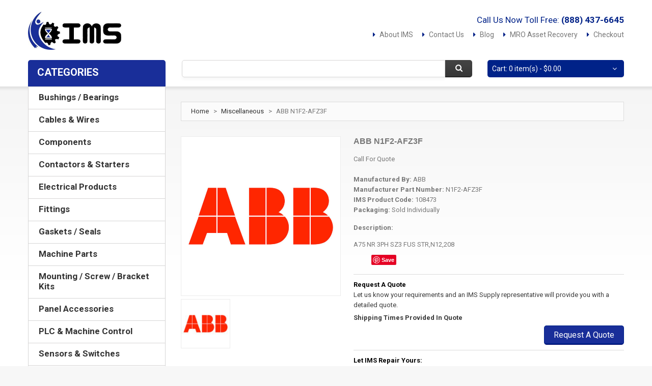

--- FILE ---
content_type: text/html; charset=utf-8
request_url: https://www.google.com/recaptcha/api2/aframe
body_size: 269
content:
<!DOCTYPE HTML><html><head><meta http-equiv="content-type" content="text/html; charset=UTF-8"></head><body><script nonce="WUkv8n8eVkAvxCRArAKT2Q">/** Anti-fraud and anti-abuse applications only. See google.com/recaptcha */ try{var clients={'sodar':'https://pagead2.googlesyndication.com/pagead/sodar?'};window.addEventListener("message",function(a){try{if(a.source===window.parent){var b=JSON.parse(a.data);var c=clients[b['id']];if(c){var d=document.createElement('img');d.src=c+b['params']+'&rc='+(localStorage.getItem("rc::a")?sessionStorage.getItem("rc::b"):"");window.document.body.appendChild(d);sessionStorage.setItem("rc::e",parseInt(sessionStorage.getItem("rc::e")||0)+1);localStorage.setItem("rc::h",'1769044358846');}}}catch(b){}});window.parent.postMessage("_grecaptcha_ready", "*");}catch(b){}</script></body></html>

--- FILE ---
content_type: text/css
request_url: https://www.imssupply.com/css/jquery.bxslider.css
body_size: 659
content:
.bx-wrapper{position:relative;margin:0 auto 20px;padding:0;*zoom:1;}
.bx-wrapper img{max-width:100%;display:block;}
.bx-wrapper .bx-viewport{}
.bx-wrapper .bx-pager,
.bx-wrapper .bx-controls-auto{position:absolute;bottom:-30px;width:100%;}
.bx-wrapper .bx-loading{min-height:50px;height:100%;width:100%;position:absolute;top:0;left:0;z-index:2000;}
.bx-wrapper .bx-pager{text-align:center;font-size:.85em;font-family:Arial;font-weight:bold;color:#666;padding-top:20px;}
.bx-wrapper .bx-pager .bx-pager-item,
.bx-wrapper .bx-controls-auto .bx-controls-auto-item{display:inline-block;*zoom:1;*display:inline;}
.bx-wrapper .bx-pager.bx-default-pager a{background:#666;text-indent:-9999px;display:block;width:10px;height:10px;margin:0 5px;outline:0;-moz-border-radius:5px;-webkit-border-radius:5px;border-radius:5px;}
.bx-wrapper .bx-pager.bx-default-pager a:hover,
.bx-wrapper .bx-pager.bx-default-pager a.active{background:#000;}
.bx-wrapper .bx-prev{left:10px;}
.bx-wrapper .bx-next{right:10px;}
.related .bx-wrapper .bx-next{margin-right:-50px;}
.related .bx-wrapper .bx-prev{margin-left:-50px;}
.image-additional .bx-wrapper .bx-next{margin-right:-40px;}
.image-additional .bx-wrapper .bx-prev{margin-left:-40px;}
.bx-wrapper .bx-prev:hover{background-position:0 0;}
.bx-wrapper .bx-next:hover{background-position:-43px 0;}
.bx-wrapper .bx-controls-direction a:hover{color:#ff6f28}
.bx-wrapper .bx-controls-direction a{position:absolute;top:50%;margin-top:-16px;outline:0;height:32px;z-index:99;color:#7e7e7e;font-size:26px;}
.bx-wrapper .bx-controls-direction a{font-size:19px;height:25px;margin-top:-20px;}
.bx-wrapper .bx-controls-direction a.disabled{display:none;}
.bx-wrapper .bx-controls-auto{text-align:center;}
.bx-wrapper .bx-controls-auto .bx-start{display:block;text-indent:-9999px;width:10px;height:11px;outline:0;background:url(../image/bxslider/controls.png) -86px -11px no-repeat;margin:0 3px;}
.bx-wrapper .bx-controls-auto .bx-start:hover,
.bx-wrapper .bx-controls-auto .bx-start.active{background-position:-86px 0;}
.bx-wrapper .bx-controls-auto .bx-stop{display:block;text-indent:-9999px;width:9px;height:11px;outline:0;background:url(../image/bxslider/controls.png) -86px -44px no-repeat;margin:0 3px;}
.bx-wrapper .bx-controls-auto .bx-stop:hover,
.bx-wrapper .bx-controls-auto .bx-stop.active{background-position:-86px -33px;}
.bx-wrapper .bx-controls.bx-has-controls-auto.bx-has-pager .bx-pager{text-align:left;width:80%;}
.bx-wrapper .bx-controls.bx-has-controls-auto.bx-has-pager .bx-controls-auto{right:0;width:35px;}
.bx-wrapper .bx-caption{position:absolute;bottom:0;left:0;width:100%;}
.bx-wrapper .bx-caption span{font-family:Arial;display:block;font-size:.85em;padding:10px;}

--- FILE ---
content_type: text/css
request_url: https://www.imssupply.com/css/ecommerceteam/cloud-zoom.css
body_size: 148
content:
.cloud-zoom-lens{margin:0;background-color:#fff;cursor:move;}
.cloud-zoom-title{font-family:Arial, Helvetica, sans-serif;background-color:#000;color:#fff;padding:3px;width:100%;text-align:center;font-weight:bold;font-size:10px;top:0px;}
#cloud-zoom-big{overflow:hidden;background-color:#fff;border:1px solid #ececec;}
.cloud-zoom-loading{font-size:0;}
.product-image .mousetrap{z-index:100 !important;}

--- FILE ---
content_type: application/javascript
request_url: https://www.imssupply.com/js/jquery.carouFredSel-6.2.1.js
body_size: 19640
content:
(function($){if($.fn.carouFredSel){return;}$.fn.caroufredsel=$.fn.carouFredSel=function(options,configs){if(this.length==0){debug(true,'No element found for "'+this.selector+'".');return this;}if(this.length>1){return this.each(function(){$(this).carouFredSel(options,configs);});}var $cfs=this,$tt0=this[0],starting_position=false;if($cfs.data('_cfs_isCarousel')){starting_position=$cfs.triggerHandler('_cfs_triggerEvent','currentPosition');$cfs.trigger('_cfs_triggerEvent',['destroy',true]);}var FN={};FN._init=function(o,setOrig,start){o=go_getObject($tt0,o);o.items=go_getItemsObject($tt0,o.items);o.scroll=go_getScrollObject($tt0,o.scroll);o.auto=go_getAutoObject($tt0,o.auto);o.prev=go_getPrevNextObject($tt0,o.prev);o.next=go_getPrevNextObject($tt0,o.next);o.pagination=go_getPaginationObject($tt0,o.pagination);o.swipe=go_getSwipeObject($tt0,o.swipe);o.mousewheel=go_getMousewheelObject($tt0,o.mousewheel);if(setOrig){opts_orig=$.extend(true,{},$.fn.carouFredSel.defaults,o);}opts=$.extend(true,{},$.fn.carouFredSel.defaults,o);opts.d=cf_getDimensions(opts);crsl.direction=(opts.direction=='up'||opts.direction=='left')?'next':'prev';var a_itm=$cfs.children(),avail_primary=ms_getParentSize($wrp,opts,'width');if(is_true(opts.cookie)){opts.cookie='caroufredsel_cookie_'+conf.serialNumber;}opts.maxDimension=ms_getMaxDimension(opts,avail_primary);opts.items=in_complementItems(opts.items,opts,a_itm,start);opts[opts.d['width']]=in_complementPrimarySize(opts[opts.d['width']],opts,a_itm);opts[opts.d['height']]=in_complementSecondarySize(opts[opts.d['height']],opts,a_itm);if(opts.responsive){if(!is_percentage(opts[opts.d['width']])){opts[opts.d['width']]='100%';}}if(is_percentage(opts[opts.d['width']])){crsl.upDateOnWindowResize=true;crsl.primarySizePercentage=opts[opts.d['width']];opts[opts.d['width']]=ms_getPercentage(avail_primary,crsl.primarySizePercentage);if(!opts.items.visible){opts.items.visibleConf.variable=true;}}if(opts.responsive){opts.usePadding=false;opts.padding=[0,0,0,0];opts.align=false;opts.items.visibleConf.variable=false;}else{if(!opts.items.visible){opts=in_complementVisibleItems(opts,avail_primary);}if(!opts[opts.d['width']]){if(!opts.items.visibleConf.variable&&is_number(opts.items[opts.d['width']])&&opts.items.filter=='*'){opts[opts.d['width']]=opts.items.visible*opts.items[opts.d['width']];opts.align=false;}else{opts[opts.d['width']]='variable';}}if(is_undefined(opts.align)){opts.align=(is_number(opts[opts.d['width']]))?'center':false;}if(opts.items.visibleConf.variable){opts.items.visible=gn_getVisibleItemsNext(a_itm,opts,0);}}if(opts.items.filter!='*'&&!opts.items.visibleConf.variable){opts.items.visibleConf.org=opts.items.visible;opts.items.visible=gn_getVisibleItemsNextFilter(a_itm,opts,0);}opts.items.visible=cf_getItemsAdjust(opts.items.visible,opts,opts.items.visibleConf.adjust,$tt0);opts.items.visibleConf.old=opts.items.visible;if(opts.responsive){if(!opts.items.visibleConf.min){opts.items.visibleConf.min=opts.items.visible;}if(!opts.items.visibleConf.max){opts.items.visibleConf.max=opts.items.visible;}opts=in_getResponsiveValues(opts,a_itm,avail_primary);}else{opts.padding=cf_getPadding(opts.padding);if(opts.align=='top'){opts.align='left';}else if(opts.align=='bottom'){opts.align='right';}switch(opts.align){case'center':case'left':case'right':if(opts[opts.d['width']]!='variable'){opts=in_getAlignPadding(opts,a_itm);opts.usePadding=true;}break;default:opts.align=false;opts.usePadding=(opts.padding[0]==0&&opts.padding[1]==0&&opts.padding[2]==0&&opts.padding[3]==0)?false:true;break;}}if(!is_number(opts.scroll.duration)){opts.scroll.duration=500;}if(is_undefined(opts.scroll.items)){opts.scroll.items=(opts.responsive||opts.items.visibleConf.variable||opts.items.filter!='*')?'visible':opts.items.visible;}opts.auto=$.extend(true,{},opts.scroll,opts.auto);opts.prev=$.extend(true,{},opts.scroll,opts.prev);opts.next=$.extend(true,{},opts.scroll,opts.next);opts.pagination=$.extend(true,{},opts.scroll,opts.pagination);opts.auto=go_complementAutoObject($tt0,opts.auto);opts.prev=go_complementPrevNextObject($tt0,opts.prev);opts.next=go_complementPrevNextObject($tt0,opts.next);opts.pagination=go_complementPaginationObject($tt0,opts.pagination);opts.swipe=go_complementSwipeObject($tt0,opts.swipe);opts.mousewheel=go_complementMousewheelObject($tt0,opts.mousewheel);if(opts.synchronise){opts.synchronise=cf_getSynchArr(opts.synchronise);}if(opts.auto.onPauseStart){opts.auto.onTimeoutStart=opts.auto.onPauseStart;deprecated('auto.onPauseStart','auto.onTimeoutStart');}if(opts.auto.onPausePause){opts.auto.onTimeoutPause=opts.auto.onPausePause;deprecated('auto.onPausePause','auto.onTimeoutPause');}if(opts.auto.onPauseEnd){opts.auto.onTimeoutEnd=opts.auto.onPauseEnd;deprecated('auto.onPauseEnd','auto.onTimeoutEnd');}if(opts.auto.pauseDuration){opts.auto.timeoutDuration=opts.auto.pauseDuration;deprecated('auto.pauseDuration','auto.timeoutDuration');}};FN._build=function(){$cfs.data('_cfs_isCarousel',true);var a_itm=$cfs.children(),orgCSS=in_mapCss($cfs,['textAlign','float','position','top','right','bottom','left','zIndex','width','height','marginTop','marginRight','marginBottom','marginLeft']),newPosition='relative';switch(orgCSS.position){case'absolute':case'fixed':newPosition=orgCSS.position;break;}if(conf.wrapper=='parent'){sz_storeOrigCss($wrp);}else{$wrp.css(orgCSS);}$wrp.css({'overflow':'hidden','position':newPosition});sz_storeOrigCss($cfs);$cfs.data('_cfs_origCssZindex',orgCSS.zIndex);$cfs.css({'textAlign':'left','float':'none','position':'absolute','top':0,'right':'auto','bottom':'auto','left':0,'marginTop':0,'marginRight':0,'marginBottom':0,'marginLeft':0});sz_storeMargin(a_itm,opts);sz_storeOrigCss(a_itm);if(opts.responsive){sz_setResponsiveSizes(opts,a_itm);}};FN._bind_events=function(){FN._unbind_events();$cfs.bind(cf_e('stop',conf),function(e,imm){e.stopPropagation();if(!crsl.isStopped){if(opts.auto.button){opts.auto.button.addClass(cf_c('stopped',conf));}}crsl.isStopped=true;if(opts.auto.play){opts.auto.play=false;$cfs.trigger(cf_e('pause',conf),imm);}return true;});$cfs.bind(cf_e('finish',conf),function(e){e.stopPropagation();if(crsl.isScrolling){sc_stopScroll(scrl);}return true;});$cfs.bind(cf_e('pause',conf),function(e,imm,res){e.stopPropagation();tmrs=sc_clearTimers(tmrs);if(imm&&crsl.isScrolling){scrl.isStopped=true;var nst=getTime()-scrl.startTime;scrl.duration-=nst;if(scrl.pre){scrl.pre.duration-=nst;}if(scrl.post){scrl.post.duration-=nst;}sc_stopScroll(scrl,false);}if(!crsl.isPaused&&!crsl.isScrolling){if(res){tmrs.timePassed+=getTime()-tmrs.startTime;}}if(!crsl.isPaused){if(opts.auto.button){opts.auto.button.addClass(cf_c('paused',conf));}}crsl.isPaused=true;if(opts.auto.onTimeoutPause){var dur1=opts.auto.timeoutDuration-tmrs.timePassed,perc=100-Math.ceil(dur1*100/opts.auto.timeoutDuration);opts.auto.onTimeoutPause.call($tt0,perc,dur1);}return true;});$cfs.bind(cf_e('play',conf),function(e,dir,del,res){e.stopPropagation();tmrs=sc_clearTimers(tmrs);var v=[dir,del,res],t=['string','number','boolean'],a=cf_sortParams(v,t);dir=a[0];del=a[1];res=a[2];if(dir!='prev'&&dir!='next'){dir=crsl.direction;}if(!is_number(del)){del=0;}if(!is_boolean(res)){res=false;}if(res){crsl.isStopped=false;opts.auto.play=true;}if(!opts.auto.play){e.stopImmediatePropagation();return debug(conf,'Carousel stopped: Not scrolling.');}if(crsl.isPaused){if(opts.auto.button){opts.auto.button.removeClass(cf_c('stopped',conf));opts.auto.button.removeClass(cf_c('paused',conf));}}crsl.isPaused=false;tmrs.startTime=getTime();var dur1=opts.auto.timeoutDuration+del;dur2=dur1-tmrs.timePassed;perc=100-Math.ceil(dur2*100/dur1);if(opts.auto.progress){tmrs.progress=setInterval(function(){var pasd=getTime()-tmrs.startTime+tmrs.timePassed,perc=Math.ceil(pasd*100/dur1);opts.auto.progress.updater.call(opts.auto.progress.bar[0],perc);},opts.auto.progress.interval);}tmrs.auto=setTimeout(function(){if(opts.auto.progress){opts.auto.progress.updater.call(opts.auto.progress.bar[0],100);}if(opts.auto.onTimeoutEnd){opts.auto.onTimeoutEnd.call($tt0,perc,dur2);}if(crsl.isScrolling){$cfs.trigger(cf_e('play',conf),dir);}else{$cfs.trigger(cf_e(dir,conf),opts.auto);}},dur2);if(opts.auto.onTimeoutStart){opts.auto.onTimeoutStart.call($tt0,perc,dur2);}return true;});$cfs.bind(cf_e('resume',conf),function(e){e.stopPropagation();if(scrl.isStopped){scrl.isStopped=false;crsl.isPaused=false;crsl.isScrolling=true;scrl.startTime=getTime();sc_startScroll(scrl,conf);}else{$cfs.trigger(cf_e('play',conf));}return true;});$cfs.bind(cf_e('prev',conf)+' '+cf_e('next',conf),function(e,obj,num,clb,que){e.stopPropagation();if(crsl.isStopped||$cfs.is(':hidden')){e.stopImmediatePropagation();return debug(conf,'Carousel stopped or hidden: Not scrolling.');}var minimum=(is_number(opts.items.minimum))?opts.items.minimum:opts.items.visible+1;if(minimum>itms.total){e.stopImmediatePropagation();return debug(conf,'Not enough items ('+itms.total+' total, '+minimum+' needed): Not scrolling.');}var v=[obj,num,clb,que],t=['object','number/string','function','boolean'],a=cf_sortParams(v,t);obj=a[0];num=a[1];clb=a[2];que=a[3];var eType=e.type.slice(conf.events.prefix.length);if(!is_object(obj)){obj={};}if(is_function(clb)){obj.onAfter=clb;}if(is_boolean(que)){obj.queue=que;}obj=$.extend(true,{},opts[eType],obj);if(obj.conditions&&!obj.conditions.call($tt0,eType)){e.stopImmediatePropagation();return debug(conf,'Callback "conditions" returned false.');}if(!is_number(num)){if(opts.items.filter!='*'){num='visible';}else{var arr=[num,obj.items,opts[eType].items];for(var a=0,l=arr.length;a<l;a++){if(is_number(arr[a])||arr[a]=='page'||arr[a]=='visible'){num=arr[a];break;}}}switch(num){case'page':e.stopImmediatePropagation();return $cfs.triggerHandler(cf_e(eType+'Page',conf),[obj,clb]);break;case'visible':if(!opts.items.visibleConf.variable&&opts.items.filter=='*'){num=opts.items.visible;}break;}}if(scrl.isStopped){$cfs.trigger(cf_e('resume',conf));$cfs.trigger(cf_e('queue',conf),[eType,[obj,num,clb]]);e.stopImmediatePropagation();return debug(conf,'Carousel resumed scrolling.');}if(obj.duration>0){if(crsl.isScrolling){if(obj.queue){if(obj.queue=='last'){queu=[];}if(obj.queue!='first'||queu.length==0){$cfs.trigger(cf_e('queue',conf),[eType,[obj,num,clb]]);}}e.stopImmediatePropagation();return debug(conf,'Carousel currently scrolling.');}}tmrs.timePassed=0;$cfs.trigger(cf_e('slide_'+eType,conf),[obj,num]);if(opts.synchronise){var s=opts.synchronise,c=[obj,num];for(var j=0,l=s.length;j<l;j++){var d=eType;if(!s[j][2]){d=(d=='prev')?'next':'prev';}if(!s[j][1]){c[0]=s[j][0].triggerHandler('_cfs_triggerEvent',['configuration',d]);}c[1]=num+s[j][3];s[j][0].trigger('_cfs_triggerEvent',['slide_'+d,c]);}}return true;});$cfs.bind(cf_e('slide_prev',conf),function(e,sO,nI){e.stopPropagation();var a_itm=$cfs.children();if(!opts.circular){if(itms.first==0){if(opts.infinite){$cfs.trigger(cf_e('next',conf),itms.total-1);}return e.stopImmediatePropagation();}}sz_resetMargin(a_itm,opts);if(!is_number(nI)){if(opts.items.visibleConf.variable){nI=gn_getVisibleItemsPrev(a_itm,opts,itms.total-1);}else if(opts.items.filter!='*'){var xI=(is_number(sO.items))?sO.items:gn_getVisibleOrg($cfs,opts);nI=gn_getScrollItemsPrevFilter(a_itm,opts,itms.total-1,xI);}else{nI=opts.items.visible;}nI=cf_getAdjust(nI,opts,sO.items,$tt0);}if(!opts.circular){if(itms.total-nI<itms.first){nI=itms.total-itms.first;}}opts.items.visibleConf.old=opts.items.visible;if(opts.items.visibleConf.variable){var vI=cf_getItemsAdjust(gn_getVisibleItemsNext(a_itm,opts,itms.total-nI),opts,opts.items.visibleConf.adjust,$tt0);if(opts.items.visible+nI<=vI&&nI<itms.total){nI++;vI=cf_getItemsAdjust(gn_getVisibleItemsNext(a_itm,opts,itms.total-nI),opts,opts.items.visibleConf.adjust,$tt0);}opts.items.visible=vI;}else if(opts.items.filter!='*'){var vI=gn_getVisibleItemsNextFilter(a_itm,opts,itms.total-nI);opts.items.visible=cf_getItemsAdjust(vI,opts,opts.items.visibleConf.adjust,$tt0);}sz_resetMargin(a_itm,opts,true);if(nI==0){e.stopImmediatePropagation();return debug(conf,'0 items to scroll: Not scrolling.');}debug(conf,'Scrolling '+nI+' items backward.');itms.first+=nI;while(itms.first>=itms.total){itms.first-=itms.total;}if(!opts.circular){if(itms.first==0&&sO.onEnd){sO.onEnd.call($tt0,'prev');}if(!opts.infinite){nv_enableNavi(opts,itms.first,conf);}}$cfs.children().slice(itms.total-nI,itms.total).prependTo($cfs);if(itms.total<opts.items.visible+nI){$cfs.children().slice(0,(opts.items.visible+nI)-itms.total).clone(true).appendTo($cfs);}var a_itm=$cfs.children(),i_old=gi_getOldItemsPrev(a_itm,opts,nI),i_new=gi_getNewItemsPrev(a_itm,opts),i_cur_l=a_itm.eq(nI-1),i_old_l=i_old.last(),i_new_l=i_new.last();sz_resetMargin(a_itm,opts);var pL=0,pR=0;if(opts.align){var p=cf_getAlignPadding(i_new,opts);pL=p[0];pR=p[1];}var oL=(pL<0)?opts.padding[opts.d[3]]:0;var hiddenitems=false,i_skp=$();if(opts.items.visible<nI){i_skp=a_itm.slice(opts.items.visibleConf.old,nI);if(sO.fx=='directscroll'){var orgW=opts.items[opts.d['width']];hiddenitems=i_skp;i_cur_l=i_new_l;sc_hideHiddenItems(hiddenitems);opts.items[opts.d['width']]='variable';}}var $cf2=false,i_siz=ms_getTotalSize(a_itm.slice(0,nI),opts,'width'),w_siz=cf_mapWrapperSizes(ms_getSizes(i_new,opts,true),opts,!opts.usePadding),i_siz_vis=0,a_cfs={},a_wsz={},a_cur={},a_old={},a_new={},a_lef={},a_lef_vis={},a_dur=sc_getDuration(sO,opts,nI,i_siz);switch(sO.fx){case'cover':case'cover-fade':i_siz_vis=ms_getTotalSize(a_itm.slice(0,opts.items.visible),opts,'width');break;}if(hiddenitems){opts.items[opts.d['width']]=orgW;}sz_resetMargin(a_itm,opts,true);if(pR>=0){sz_resetMargin(i_old_l,opts,opts.padding[opts.d[1]]);}if(pL>=0){sz_resetMargin(i_cur_l,opts,opts.padding[opts.d[3]]);}if(opts.align){opts.padding[opts.d[1]]=pR;opts.padding[opts.d[3]]=pL;}a_lef[opts.d['left']]=-(i_siz-oL);a_lef_vis[opts.d['left']]=-(i_siz_vis-oL);a_wsz[opts.d['left']]=w_siz[opts.d['width']];var _s_wrapper=function(){},_a_wrapper=function(){},_s_paddingold=function(){},_a_paddingold=function(){},_s_paddingnew=function(){},_a_paddingnew=function(){},_s_paddingcur=function(){},_a_paddingcur=function(){},_onafter=function(){},_moveitems=function(){},_position=function(){};switch(sO.fx){case'crossfade':case'cover':case'cover-fade':case'uncover':case'uncover-fade':$cf2=$cfs.clone(true).appendTo($wrp);break;}switch(sO.fx){case'crossfade':case'uncover':case'uncover-fade':$cf2.children().slice(0,nI).remove();$cf2.children().slice(opts.items.visibleConf.old).remove();break;case'cover':case'cover-fade':$cf2.children().slice(opts.items.visible).remove();$cf2.css(a_lef_vis);break;}$cfs.css(a_lef);scrl=sc_setScroll(a_dur,sO.easing,conf);a_cfs[opts.d['left']]=(opts.usePadding)?opts.padding[opts.d[3]]:0;if(opts[opts.d['width']]=='variable'||opts[opts.d['height']]=='variable'){_s_wrapper=function(){$wrp.css(w_siz);};_a_wrapper=function(){scrl.anims.push([$wrp,w_siz]);};}if(opts.usePadding){if(i_new_l.not(i_cur_l).length){a_cur[opts.d['marginRight']]=i_cur_l.data('_cfs_origCssMargin');if(pL<0){i_cur_l.css(a_cur);}else{_s_paddingcur=function(){i_cur_l.css(a_cur);};_a_paddingcur=function(){scrl.anims.push([i_cur_l,a_cur]);};}}switch(sO.fx){case'cover':case'cover-fade':$cf2.children().eq(nI-1).css(a_cur);break;}if(i_new_l.not(i_old_l).length){a_old[opts.d['marginRight']]=i_old_l.data('_cfs_origCssMargin');_s_paddingold=function(){i_old_l.css(a_old);};_a_paddingold=function(){scrl.anims.push([i_old_l,a_old]);};}if(pR>=0){a_new[opts.d['marginRight']]=i_new_l.data('_cfs_origCssMargin')+opts.padding[opts.d[1]];_s_paddingnew=function(){i_new_l.css(a_new);};_a_paddingnew=function(){scrl.anims.push([i_new_l,a_new]);};}}_position=function(){$cfs.css(a_cfs);};var overFill=opts.items.visible+nI-itms.total;_moveitems=function(){if(overFill>0){$cfs.children().slice(itms.total).remove();i_old=$($cfs.children().slice(itms.total-(opts.items.visible-overFill)).get().concat($cfs.children().slice(0,overFill).get()));}sc_showHiddenItems(hiddenitems);if(opts.usePadding){var l_itm=$cfs.children().eq(opts.items.visible+nI-1);l_itm.css(opts.d['marginRight'],l_itm.data('_cfs_origCssMargin'));}};var cb_arguments=sc_mapCallbackArguments(i_old,i_skp,i_new,nI,'prev',a_dur,w_siz);_onafter=function(){sc_afterScroll($cfs,$cf2,sO);crsl.isScrolling=false;clbk.onAfter=sc_fireCallbacks($tt0,sO,'onAfter',cb_arguments,clbk);queu=sc_fireQueue($cfs,queu,conf);if(!crsl.isPaused){$cfs.trigger(cf_e('play',conf));}};crsl.isScrolling=true;tmrs=sc_clearTimers(tmrs);clbk.onBefore=sc_fireCallbacks($tt0,sO,'onBefore',cb_arguments,clbk);switch(sO.fx){case'none':$cfs.css(a_cfs);_s_wrapper();_s_paddingold();_s_paddingnew();_s_paddingcur();_position();_moveitems();_onafter();break;case'fade':scrl.anims.push([$cfs,{'opacity':0},function(){_s_wrapper();_s_paddingold();_s_paddingnew();_s_paddingcur();_position();_moveitems();scrl=sc_setScroll(a_dur,sO.easing,conf);scrl.anims.push([$cfs,{'opacity':1},_onafter]);sc_startScroll(scrl,conf);}]);break;case'crossfade':$cfs.css({'opacity':0});scrl.anims.push([$cf2,{'opacity':0}]);scrl.anims.push([$cfs,{'opacity':1},_onafter]);_a_wrapper();_s_paddingold();_s_paddingnew();_s_paddingcur();_position();_moveitems();break;case'cover':scrl.anims.push([$cf2,a_cfs,function(){_s_paddingold();_s_paddingnew();_s_paddingcur();_position();_moveitems();_onafter();}]);_a_wrapper();break;case'cover-fade':scrl.anims.push([$cfs,{'opacity':0}]);scrl.anims.push([$cf2,a_cfs,function(){_s_paddingold();_s_paddingnew();_s_paddingcur();_position();_moveitems();_onafter();}]);_a_wrapper();break;case'uncover':scrl.anims.push([$cf2,a_wsz,_onafter]);_a_wrapper();_s_paddingold();_s_paddingnew();_s_paddingcur();_position();_moveitems();break;case'uncover-fade':$cfs.css({'opacity':0});scrl.anims.push([$cfs,{'opacity':1}]);scrl.anims.push([$cf2,a_wsz,_onafter]);_a_wrapper();_s_paddingold();_s_paddingnew();_s_paddingcur();_position();_moveitems();break;default:scrl.anims.push([$cfs,a_cfs,function(){_moveitems();_onafter();}]);_a_wrapper();_a_paddingold();_a_paddingnew();_a_paddingcur();break;}sc_startScroll(scrl,conf);cf_setCookie(opts.cookie,$cfs,conf);$cfs.trigger(cf_e('updatePageStatus',conf),[false,w_siz]);return true;});$cfs.bind(cf_e('slide_next',conf),function(e,sO,nI){e.stopPropagation();var a_itm=$cfs.children();if(!opts.circular){if(itms.first==opts.items.visible){if(opts.infinite){$cfs.trigger(cf_e('prev',conf),itms.total-1);}return e.stopImmediatePropagation();}}sz_resetMargin(a_itm,opts);if(!is_number(nI)){if(opts.items.filter!='*'){var xI=(is_number(sO.items))?sO.items:gn_getVisibleOrg($cfs,opts);nI=gn_getScrollItemsNextFilter(a_itm,opts,0,xI);}else{nI=opts.items.visible;}nI=cf_getAdjust(nI,opts,sO.items,$tt0);}var lastItemNr=(itms.first==0)?itms.total:itms.first;if(!opts.circular){if(opts.items.visibleConf.variable){var vI=gn_getVisibleItemsNext(a_itm,opts,nI),xI=gn_getVisibleItemsPrev(a_itm,opts,lastItemNr-1);}else{var vI=opts.items.visible,xI=opts.items.visible;}if(nI+vI>lastItemNr){nI=lastItemNr-xI;}}opts.items.visibleConf.old=opts.items.visible;if(opts.items.visibleConf.variable){var vI=cf_getItemsAdjust(gn_getVisibleItemsNextTestCircular(a_itm,opts,nI,lastItemNr),opts,opts.items.visibleConf.adjust,$tt0);while(opts.items.visible-nI>=vI&&nI<itms.total){nI++;vI=cf_getItemsAdjust(gn_getVisibleItemsNextTestCircular(a_itm,opts,nI,lastItemNr),opts,opts.items.visibleConf.adjust,$tt0);}opts.items.visible=vI;}else if(opts.items.filter!='*'){var vI=gn_getVisibleItemsNextFilter(a_itm,opts,nI);opts.items.visible=cf_getItemsAdjust(vI,opts,opts.items.visibleConf.adjust,$tt0);}sz_resetMargin(a_itm,opts,true);if(nI==0){e.stopImmediatePropagation();return debug(conf,'0 items to scroll: Not scrolling.');}debug(conf,'Scrolling '+nI+' items forward.');itms.first-=nI;while(itms.first<0){itms.first+=itms.total;}if(!opts.circular){if(itms.first==opts.items.visible&&sO.onEnd){sO.onEnd.call($tt0,'next');}if(!opts.infinite){nv_enableNavi(opts,itms.first,conf);}}if(itms.total<opts.items.visible+nI){$cfs.children().slice(0,(opts.items.visible+nI)-itms.total).clone(true).appendTo($cfs);}var a_itm=$cfs.children(),i_old=gi_getOldItemsNext(a_itm,opts),i_new=gi_getNewItemsNext(a_itm,opts,nI),i_cur_l=a_itm.eq(nI-1),i_old_l=i_old.last(),i_new_l=i_new.last();sz_resetMargin(a_itm,opts);var pL=0,pR=0;if(opts.align){var p=cf_getAlignPadding(i_new,opts);pL=p[0];pR=p[1];}var hiddenitems=false,i_skp=$();if(opts.items.visibleConf.old<nI){i_skp=a_itm.slice(opts.items.visibleConf.old,nI);if(sO.fx=='directscroll'){var orgW=opts.items[opts.d['width']];hiddenitems=i_skp;i_cur_l=i_old_l;sc_hideHiddenItems(hiddenitems);opts.items[opts.d['width']]='variable';}}var $cf2=false,i_siz=ms_getTotalSize(a_itm.slice(0,nI),opts,'width'),w_siz=cf_mapWrapperSizes(ms_getSizes(i_new,opts,true),opts,!opts.usePadding),i_siz_vis=0,a_cfs={},a_cfs_vis={},a_cur={},a_old={},a_lef={},a_dur=sc_getDuration(sO,opts,nI,i_siz);switch(sO.fx){case'uncover':case'uncover-fade':i_siz_vis=ms_getTotalSize(a_itm.slice(0,opts.items.visibleConf.old),opts,'width');break;}if(hiddenitems){opts.items[opts.d['width']]=orgW;}if(opts.align){if(opts.padding[opts.d[1]]<0){opts.padding[opts.d[1]]=0;}}sz_resetMargin(a_itm,opts,true);sz_resetMargin(i_old_l,opts,opts.padding[opts.d[1]]);if(opts.align){opts.padding[opts.d[1]]=pR;opts.padding[opts.d[3]]=pL;}a_lef[opts.d['left']]=(opts.usePadding)?opts.padding[opts.d[3]]:0;var _s_wrapper=function(){},_a_wrapper=function(){},_s_paddingold=function(){},_a_paddingold=function(){},_s_paddingcur=function(){},_a_paddingcur=function(){},_onafter=function(){},_moveitems=function(){},_position=function(){};switch(sO.fx){case'crossfade':case'cover':case'cover-fade':case'uncover':case'uncover-fade':$cf2=$cfs.clone(true).appendTo($wrp);$cf2.children().slice(opts.items.visibleConf.old).remove();break;}switch(sO.fx){case'crossfade':case'cover':case'cover-fade':$cfs.css('zIndex',1);$cf2.css('zIndex',0);break;}scrl=sc_setScroll(a_dur,sO.easing,conf);a_cfs[opts.d['left']]=-i_siz;a_cfs_vis[opts.d['left']]=-i_siz_vis;if(pL<0){a_cfs[opts.d['left']]+=pL;}if(opts[opts.d['width']]=='variable'||opts[opts.d['height']]=='variable'){_s_wrapper=function(){$wrp.css(w_siz);};_a_wrapper=function(){scrl.anims.push([$wrp,w_siz]);};}if(opts.usePadding){var i_new_l_m=i_new_l.data('_cfs_origCssMargin');if(pR>=0){i_new_l_m+=opts.padding[opts.d[1]];}i_new_l.css(opts.d['marginRight'],i_new_l_m);if(i_cur_l.not(i_old_l).length){a_old[opts.d['marginRight']]=i_old_l.data('_cfs_origCssMargin');}_s_paddingold=function(){i_old_l.css(a_old);};_a_paddingold=function(){scrl.anims.push([i_old_l,a_old]);};var i_cur_l_m=i_cur_l.data('_cfs_origCssMargin');if(pL>0){i_cur_l_m+=opts.padding[opts.d[3]];}a_cur[opts.d['marginRight']]=i_cur_l_m;_s_paddingcur=function(){i_cur_l.css(a_cur);};_a_paddingcur=function(){scrl.anims.push([i_cur_l,a_cur]);};}_position=function(){$cfs.css(a_lef);};var overFill=opts.items.visible+nI-itms.total;_moveitems=function(){if(overFill>0){$cfs.children().slice(itms.total).remove();}var l_itm=$cfs.children().slice(0,nI).appendTo($cfs).last();if(overFill>0){i_new=gi_getCurrentItems(a_itm,opts);}sc_showHiddenItems(hiddenitems);if(opts.usePadding){if(itms.total<opts.items.visible+nI){var i_cur_l=$cfs.children().eq(opts.items.visible-1);i_cur_l.css(opts.d['marginRight'],i_cur_l.data('_cfs_origCssMargin')+opts.padding[opts.d[1]]);}l_itm.css(opts.d['marginRight'],l_itm.data('_cfs_origCssMargin'));}};var cb_arguments=sc_mapCallbackArguments(i_old,i_skp,i_new,nI,'next',a_dur,w_siz);_onafter=function(){$cfs.css('zIndex',$cfs.data('_cfs_origCssZindex'));sc_afterScroll($cfs,$cf2,sO);crsl.isScrolling=false;clbk.onAfter=sc_fireCallbacks($tt0,sO,'onAfter',cb_arguments,clbk);queu=sc_fireQueue($cfs,queu,conf);if(!crsl.isPaused){$cfs.trigger(cf_e('play',conf));}};crsl.isScrolling=true;tmrs=sc_clearTimers(tmrs);clbk.onBefore=sc_fireCallbacks($tt0,sO,'onBefore',cb_arguments,clbk);switch(sO.fx){case'none':$cfs.css(a_cfs);_s_wrapper();_s_paddingold();_s_paddingcur();_position();_moveitems();_onafter();break;case'fade':scrl.anims.push([$cfs,{'opacity':0},function(){_s_wrapper();_s_paddingold();_s_paddingcur();_position();_moveitems();scrl=sc_setScroll(a_dur,sO.easing,conf);scrl.anims.push([$cfs,{'opacity':1},_onafter]);sc_startScroll(scrl,conf);}]);break;case'crossfade':$cfs.css({'opacity':0});scrl.anims.push([$cf2,{'opacity':0}]);scrl.anims.push([$cfs,{'opacity':1},_onafter]);_a_wrapper();_s_paddingold();_s_paddingcur();_position();_moveitems();break;case'cover':$cfs.css(opts.d['left'],$wrp[opts.d['width']]());scrl.anims.push([$cfs,a_lef,_onafter]);_a_wrapper();_s_paddingold();_s_paddingcur();_moveitems();break;case'cover-fade':$cfs.css(opts.d['left'],$wrp[opts.d['width']]());scrl.anims.push([$cf2,{'opacity':0}]);scrl.anims.push([$cfs,a_lef,_onafter]);_a_wrapper();_s_paddingold();_s_paddingcur();_moveitems();break;case'uncover':scrl.anims.push([$cf2,a_cfs_vis,_onafter]);_a_wrapper();_s_paddingold();_s_paddingcur();_position();_moveitems();break;case'uncover-fade':$cfs.css({'opacity':0});scrl.anims.push([$cfs,{'opacity':1}]);scrl.anims.push([$cf2,a_cfs_vis,_onafter]);_a_wrapper();_s_paddingold();_s_paddingcur();_position();_moveitems();break;default:scrl.anims.push([$cfs,a_cfs,function(){_position();_moveitems();_onafter();}]);_a_wrapper();_a_paddingold();_a_paddingcur();break;}sc_startScroll(scrl,conf);cf_setCookie(opts.cookie,$cfs,conf);$cfs.trigger(cf_e('updatePageStatus',conf),[false,w_siz]);return true;});$cfs.bind(cf_e('slideTo',conf),function(e,num,dev,org,obj,dir,clb){e.stopPropagation();var v=[num,dev,org,obj,dir,clb],t=['string/number/object','number','boolean','object','string','function'],a=cf_sortParams(v,t);obj=a[3];dir=a[4];clb=a[5];num=gn_getItemIndex(a[0],a[1],a[2],itms,$cfs);if(num==0){return false;}if(!is_object(obj)){obj=false;}if(dir!='prev'&&dir!='next'){if(opts.circular){dir=(num<=itms.total/2)?'next':'prev';}else{dir=(itms.first==0||itms.first>num)?'next':'prev';}}if(dir=='prev'){num=itms.total-num;}$cfs.trigger(cf_e(dir,conf),[obj,num,clb]);return true;});$cfs.bind(cf_e('prevPage',conf),function(e,obj,clb){e.stopPropagation();var cur=$cfs.triggerHandler(cf_e('currentPage',conf));return $cfs.triggerHandler(cf_e('slideToPage',conf),[cur-1,obj,'prev',clb]);});$cfs.bind(cf_e('nextPage',conf),function(e,obj,clb){e.stopPropagation();var cur=$cfs.triggerHandler(cf_e('currentPage',conf));return $cfs.triggerHandler(cf_e('slideToPage',conf),[cur+1,obj,'next',clb]);});$cfs.bind(cf_e('slideToPage',conf),function(e,pag,obj,dir,clb){e.stopPropagation();if(!is_number(pag)){pag=$cfs.triggerHandler(cf_e('currentPage',conf));}var ipp=opts.pagination.items||opts.items.visible,max=Math.ceil(itms.total/ipp)-1;if(pag<0){pag=max;}if(pag>max){pag=0;}return $cfs.triggerHandler(cf_e('slideTo',conf),[pag*ipp,0,true,obj,dir,clb]);});$cfs.bind(cf_e('jumpToStart',conf),function(e,s){e.stopPropagation();if(s){s=gn_getItemIndex(s,0,true,itms,$cfs);}else{s=0;}s+=itms.first;if(s!=0){if(itms.total>0){while(s>itms.total){s-=itms.total;}}$cfs.prepend($cfs.children().slice(s,itms.total));}return true;});$cfs.bind(cf_e('synchronise',conf),function(e,s){e.stopPropagation();if(s){s=cf_getSynchArr(s);}else if(opts.synchronise){s=opts.synchronise;}else{return debug(conf,'No carousel to synchronise.');}var n=$cfs.triggerHandler(cf_e('currentPosition',conf)),x=true;for(var j=0,l=s.length;j<l;j++){if(!s[j][0].triggerHandler(cf_e('slideTo',conf),[n,s[j][3],true])){x=false;}}return x;});$cfs.bind(cf_e('queue',conf),function(e,dir,opt){e.stopPropagation();if(is_function(dir)){dir.call($tt0,queu);}else if(is_array(dir)){queu=dir;}else if(!is_undefined(dir)){queu.push([dir,opt]);}return queu;});$cfs.bind(cf_e('insertItem',conf),function(e,itm,num,org,dev){e.stopPropagation();var v=[itm,num,org,dev],t=['string/object','string/number/object','boolean','number'],a=cf_sortParams(v,t);itm=a[0];num=a[1];org=a[2];dev=a[3];if(is_object(itm)&&!is_jquery(itm)){itm=$(itm);}else if(is_string(itm)){itm=$(itm);}if(!is_jquery(itm)||itm.length==0){return debug(conf,'Not a valid object.');}if(is_undefined(num)){num='end';}sz_storeMargin(itm,opts);sz_storeOrigCss(itm);var orgNum=num,before='before';if(num=='end'){if(org){if(itms.first==0){num=itms.total-1;before='after';}else{num=itms.first;itms.first+=itm.length;}if(num<0){num=0;}}else{num=itms.total-1;before='after';}}else{num=gn_getItemIndex(num,dev,org,itms,$cfs);}var $cit=$cfs.children().eq(num);if($cit.length){$cit[before](itm);}else{debug(conf,'Correct insert-position not found! Appending item to the end.');$cfs.append(itm);}if(orgNum!='end'&&!org){if(num<itms.first){itms.first+=itm.length;}}itms.total=$cfs.children().length;if(itms.first>=itms.total){itms.first-=itms.total;}$cfs.trigger(cf_e('updateSizes',conf));$cfs.trigger(cf_e('linkAnchors',conf));return true;});$cfs.bind(cf_e('removeItem',conf),function(e,num,org,dev){e.stopPropagation();var v=[num,org,dev],t=['string/number/object','boolean','number'],a=cf_sortParams(v,t);num=a[0];org=a[1];dev=a[2];var removed=false;if(num instanceof $&&num.length>1){$removed=$();num.each(function(i,el){var $rem=$cfs.trigger(cf_e('removeItem',conf),[$(this),org,dev]);if($rem){$removed=$removed.add($rem);}});return $removed;}if(is_undefined(num)||num=='end'){$removed=$cfs.children().last();}else{num=gn_getItemIndex(num,dev,org,itms,$cfs);var $removed=$cfs.children().eq(num);if($removed.length){if(num<itms.first){itms.first-=$removed.length;}}}if($removed&&$removed.length){$removed.detach();itms.total=$cfs.children().length;$cfs.trigger(cf_e('updateSizes',conf));}return $removed;});$cfs.bind(cf_e('onBefore',conf)+' '+cf_e('onAfter',conf),function(e,fn){e.stopPropagation();var eType=e.type.slice(conf.events.prefix.length);if(is_array(fn)){clbk[eType]=fn;}if(is_function(fn)){clbk[eType].push(fn);}return clbk[eType];});$cfs.bind(cf_e('currentPosition',conf),function(e,fn){e.stopPropagation();if(itms.first==0){var val=0;}else{var val=itms.total-itms.first;}if(is_function(fn)){fn.call($tt0,val);}return val;});$cfs.bind(cf_e('currentPage',conf),function(e,fn){e.stopPropagation();var ipp=opts.pagination.items||opts.items.visible,max=Math.ceil(itms.total/ipp-1),nr;if(itms.first==0){nr=0;}else if(itms.first<itms.total%ipp){nr=0;}else if(itms.first==ipp&&!opts.circular){nr=max;}else{nr=Math.round((itms.total-itms.first)/ipp);}if(nr<0){nr=0;}if(nr>max){nr=max;}if(is_function(fn)){fn.call($tt0,nr);}return nr;});$cfs.bind(cf_e('currentVisible',conf),function(e,fn){e.stopPropagation();var $i=gi_getCurrentItems($cfs.children(),opts);if(is_function(fn)){fn.call($tt0,$i);}return $i;});$cfs.bind(cf_e('slice',conf),function(e,f,l,fn){e.stopPropagation();if(itms.total==0){return false;}var v=[f,l,fn],t=['number','number','function'],a=cf_sortParams(v,t);f=(is_number(a[0]))?a[0]:0;l=(is_number(a[1]))?a[1]:itms.total;fn=a[2];f+=itms.first;l+=itms.first;if(items.total>0){while(f>itms.total){f-=itms.total;}while(l>itms.total){l-=itms.total;}while(f<0){f+=itms.total;}while(l<0){l+=itms.total;}}var $iA=$cfs.children(),$i;if(l>f){$i=$iA.slice(f,l);}else{$i=$($iA.slice(f,itms.total).get().concat($iA.slice(0,l).get()));}if(is_function(fn)){fn.call($tt0,$i);}return $i;});$cfs.bind(cf_e('isPaused',conf)+' '+cf_e('isStopped',conf)+' '+cf_e('isScrolling',conf),function(e,fn){e.stopPropagation();var eType=e.type.slice(conf.events.prefix.length),value=crsl[eType];if(is_function(fn)){fn.call($tt0,value);}return value;});$cfs.bind(cf_e('configuration',conf),function(e,a,b,c){e.stopPropagation();var reInit=false;if(is_function(a)){a.call($tt0,opts);}else if(is_object(a)){opts_orig=$.extend(true,{},opts_orig,a);if(b!==false)reInit=true;else opts=$.extend(true,{},opts,a);}else if(!is_undefined(a)){if(is_function(b)){var val=eval('opts.'+a);if(is_undefined(val)){val='';}b.call($tt0,val);}else if(!is_undefined(b)){if(typeof c!=='boolean')c=true;eval('opts_orig.'+a+' = b');if(c!==false)reInit=true;else eval('opts.'+a+' = b');}else{return eval('opts.'+a);}}if(reInit){sz_resetMargin($cfs.children(),opts);FN._init(opts_orig);FN._bind_buttons();var sz=sz_setSizes($cfs,opts);$cfs.trigger(cf_e('updatePageStatus',conf),[true,sz]);}return opts;});$cfs.bind(cf_e('linkAnchors',conf),function(e,$con,sel){e.stopPropagation();if(is_undefined($con)){$con=$('body');}else if(is_string($con)){$con=$($con);}if(!is_jquery($con)||$con.length==0){return debug(conf,'Not a valid object.');}if(!is_string(sel)){sel='a.caroufredsel';}$con.find(sel).each(function(){var h=this.hash||'';if(h.length>0&&$cfs.children().index($(h))!=-1){$(this).unbind('click').click(function(e){e.preventDefault();$cfs.trigger(cf_e('slideTo',conf),h);});}});return true;});$cfs.bind(cf_e('updatePageStatus',conf),function(e,build,sizes){e.stopPropagation();if(!opts.pagination.container){return;}var ipp=opts.pagination.items||opts.items.visible,pgs=Math.ceil(itms.total/ipp);if(build){if(opts.pagination.anchorBuilder){opts.pagination.container.children().remove();opts.pagination.container.each(function(){for(var a=0;a<pgs;a++){var i=$cfs.children().eq(gn_getItemIndex(a*ipp,0,true,itms,$cfs));$(this).append(opts.pagination.anchorBuilder.call(i[0],a+1));}});}opts.pagination.container.each(function(){$(this).children().unbind(opts.pagination.event).each(function(a){$(this).bind(opts.pagination.event,function(e){e.preventDefault();$cfs.trigger(cf_e('slideTo',conf),[a*ipp,-opts.pagination.deviation,true,opts.pagination]);});});});}var selected=$cfs.triggerHandler(cf_e('currentPage',conf))+opts.pagination.deviation;if(selected>=pgs){selected=0;}if(selected<0){selected=pgs-1;}opts.pagination.container.each(function(){$(this).children().removeClass(cf_c('selected',conf)).eq(selected).addClass(cf_c('selected',conf));});return true;});$cfs.bind(cf_e('updateSizes',conf),function(e){var vI=opts.items.visible,a_itm=$cfs.children(),avail_primary=ms_getParentSize($wrp,opts,'width');itms.total=a_itm.length;if(crsl.primarySizePercentage){opts.maxDimension=avail_primary;opts[opts.d['width']]=ms_getPercentage(avail_primary,crsl.primarySizePercentage);}else{opts.maxDimension=ms_getMaxDimension(opts,avail_primary);}if(opts.responsive){opts.items.width=opts.items.sizesConf.width;opts.items.height=opts.items.sizesConf.height;opts=in_getResponsiveValues(opts,a_itm,avail_primary);vI=opts.items.visible;sz_setResponsiveSizes(opts,a_itm);}else if(opts.items.visibleConf.variable){vI=gn_getVisibleItemsNext(a_itm,opts,0);}else if(opts.items.filter!='*'){vI=gn_getVisibleItemsNextFilter(a_itm,opts,0);}if(!opts.circular&&itms.first!=0&&vI>itms.first){if(opts.items.visibleConf.variable){var nI=gn_getVisibleItemsPrev(a_itm,opts,itms.first)-itms.first;}else if(opts.items.filter!='*'){var nI=gn_getVisibleItemsPrevFilter(a_itm,opts,itms.first)-itms.first;}else{var nI=opts.items.visible-itms.first;}debug(conf,'Preventing non-circular: sliding '+nI+' items backward.');$cfs.trigger(cf_e('prev',conf),nI);}opts.items.visible=cf_getItemsAdjust(vI,opts,opts.items.visibleConf.adjust,$tt0);opts.items.visibleConf.old=opts.items.visible;opts=in_getAlignPadding(opts,a_itm);var sz=sz_setSizes($cfs,opts);$cfs.trigger(cf_e('updatePageStatus',conf),[true,sz]);nv_showNavi(opts,itms.total,conf);nv_enableNavi(opts,itms.first,conf);return sz;});$cfs.bind(cf_e('destroy',conf),function(e,orgOrder){e.stopPropagation();tmrs=sc_clearTimers(tmrs);$cfs.data('_cfs_isCarousel',false);$cfs.trigger(cf_e('finish',conf));if(orgOrder){$cfs.trigger(cf_e('jumpToStart',conf));}sz_restoreOrigCss($cfs.children());sz_restoreOrigCss($cfs);FN._unbind_events();FN._unbind_buttons();if(conf.wrapper=='parent'){sz_restoreOrigCss($wrp);}else{$wrp.replaceWith($cfs);}return true;});$cfs.bind(cf_e('debug',conf),function(e){debug(conf,'Carousel width: '+opts.width);debug(conf,'Carousel height: '+opts.height);debug(conf,'Item widths: '+opts.items.width);debug(conf,'Item heights: '+opts.items.height);debug(conf,'Number of items visible: '+opts.items.visible);if(opts.auto.play){debug(conf,'Number of items scrolled automatically: '+opts.auto.items);}if(opts.prev.button){debug(conf,'Number of items scrolled backward: '+opts.prev.items);}if(opts.next.button){debug(conf,'Number of items scrolled forward: '+opts.next.items);}return conf.debug;});$cfs.bind('_cfs_triggerEvent',function(e,n,o){e.stopPropagation();return $cfs.triggerHandler(cf_e(n,conf),o);});};FN._unbind_events=function(){$cfs.unbind(cf_e('',conf));$cfs.unbind(cf_e('',conf,false));$cfs.unbind('_cfs_triggerEvent');};FN._bind_buttons=function(){FN._unbind_buttons();nv_showNavi(opts,itms.total,conf);nv_enableNavi(opts,itms.first,conf);if(opts.auto.pauseOnHover){var pC=bt_pauseOnHoverConfig(opts.auto.pauseOnHover);$wrp.bind(cf_e('mouseenter',conf,false),function(){$cfs.trigger(cf_e('pause',conf),pC);}).bind(cf_e('mouseleave',conf,false),function(){$cfs.trigger(cf_e('resume',conf));});}if(opts.auto.button){opts.auto.button.bind(cf_e(opts.auto.event,conf,false),function(e){e.preventDefault();var ev=false,pC=null;if(crsl.isPaused){ev='play';}else if(opts.auto.pauseOnEvent){ev='pause';pC=bt_pauseOnHoverConfig(opts.auto.pauseOnEvent);}if(ev){$cfs.trigger(cf_e(ev,conf),pC);}});}if(opts.prev.button){opts.prev.button.bind(cf_e(opts.prev.event,conf,false),function(e){e.preventDefault();$cfs.trigger(cf_e('prev',conf));});if(opts.prev.pauseOnHover){var pC=bt_pauseOnHoverConfig(opts.prev.pauseOnHover);opts.prev.button.bind(cf_e('mouseenter',conf,false),function(){$cfs.trigger(cf_e('pause',conf),pC);}).bind(cf_e('mouseleave',conf,false),function(){$cfs.trigger(cf_e('resume',conf));});}}if(opts.next.button){opts.next.button.bind(cf_e(opts.next.event,conf,false),function(e){e.preventDefault();$cfs.trigger(cf_e('next',conf));});if(opts.next.pauseOnHover){var pC=bt_pauseOnHoverConfig(opts.next.pauseOnHover);opts.next.button.bind(cf_e('mouseenter',conf,false),function(){$cfs.trigger(cf_e('pause',conf),pC);}).bind(cf_e('mouseleave',conf,false),function(){$cfs.trigger(cf_e('resume',conf));});}}if(opts.pagination.container){if(opts.pagination.pauseOnHover){var pC=bt_pauseOnHoverConfig(opts.pagination.pauseOnHover);opts.pagination.container.bind(cf_e('mouseenter',conf,false),function(){$cfs.trigger(cf_e('pause',conf),pC);}).bind(cf_e('mouseleave',conf,false),function(){$cfs.trigger(cf_e('resume',conf));});}}if(opts.prev.key||opts.next.key){$(document).bind(cf_e('keyup',conf,false,true,true),function(e){var k=e.keyCode;if(k==opts.next.key){e.preventDefault();$cfs.trigger(cf_e('next',conf));}if(k==opts.prev.key){e.preventDefault();$cfs.trigger(cf_e('prev',conf));}});}if(opts.pagination.keys){$(document).bind(cf_e('keyup',conf,false,true,true),function(e){var k=e.keyCode;if(k>=49&&k<58){k=(k-49)*opts.items.visible;if(k<=itms.total){e.preventDefault();$cfs.trigger(cf_e('slideTo',conf),[k,0,true,opts.pagination]);}}});}if($.fn.swipe){var isTouch='ontouchstart'in window;if((isTouch&&opts.swipe.onTouch)||(!isTouch&&opts.swipe.onMouse)){var scP=$.extend(true,{},opts.prev,opts.swipe),scN=$.extend(true,{},opts.next,opts.swipe),swP=function(){$cfs.trigger(cf_e('prev',conf),[scP])},swN=function(){$cfs.trigger(cf_e('next',conf),[scN])};switch(opts.direction){case'up':case'down':opts.swipe.options.swipeUp=swN;opts.swipe.options.swipeDown=swP;break;default:opts.swipe.options.swipeLeft=swN;opts.swipe.options.swipeRight=swP;}if(crsl.swipe){$cfs.swipe('destroy');}$wrp.swipe(opts.swipe.options);$wrp.css('cursor','move');crsl.swipe=true;}}if($.fn.mousewheel){if(opts.mousewheel){var mcP=$.extend(true,{},opts.prev,opts.mousewheel),mcN=$.extend(true,{},opts.next,opts.mousewheel);if(crsl.mousewheel){$wrp.unbind(cf_e('mousewheel',conf,false));}$wrp.bind(cf_e('mousewheel',conf,false),function(e,delta){e.preventDefault();if(delta>0){$cfs.trigger(cf_e('prev',conf),[mcP]);}else{$cfs.trigger(cf_e('next',conf),[mcN]);}});crsl.mousewheel=true;}}if(opts.auto.play){$cfs.trigger(cf_e('play',conf),opts.auto.delay);}if(crsl.upDateOnWindowResize){var resizeFn=function(e){$cfs.trigger(cf_e('finish',conf));if(opts.auto.pauseOnResize&&!crsl.isPaused){$cfs.trigger(cf_e('play',conf));}sz_resetMargin($cfs.children(),opts);$cfs.trigger(cf_e('updateSizes',conf));};var $w=$(window),onResize=null;if($.debounce&&conf.onWindowResize=='debounce'){onResize=$.debounce(200,resizeFn);}else if($.throttle&&conf.onWindowResize=='throttle'){onResize=$.throttle(300,resizeFn);}else{var _windowWidth=0,_windowHeight=0;onResize=function(){var nw=$w.width(),nh=$w.height();if(nw!=_windowWidth||nh!=_windowHeight){resizeFn();_windowWidth=nw;_windowHeight=nh;}};}$w.bind(cf_e('resize',conf,false,true,true),onResize);}};FN._unbind_buttons=function(){var ns1=cf_e('',conf),ns2=cf_e('',conf,false);ns3=cf_e('',conf,false,true,true);$(document).unbind(ns3);$(window).unbind(ns3);$wrp.unbind(ns2);if(opts.auto.button){opts.auto.button.unbind(ns2);}if(opts.prev.button){opts.prev.button.unbind(ns2);}if(opts.next.button){opts.next.button.unbind(ns2);}if(opts.pagination.container){opts.pagination.container.unbind(ns2);if(opts.pagination.anchorBuilder){opts.pagination.container.children().remove();}}if(crsl.swipe){$cfs.swipe('destroy');$wrp.css('cursor','default');crsl.swipe=false;}if(crsl.mousewheel){crsl.mousewheel=false;}nv_showNavi(opts,'hide',conf);nv_enableNavi(opts,'removeClass',conf);};if(is_boolean(configs)){configs={'debug':configs};}var crsl={'direction':'next','isPaused':true,'isScrolling':false,'isStopped':false,'mousewheel':false,'swipe':false},itms={'total':$cfs.children().length,'first':0},tmrs={'auto':null,'progress':null,'startTime':getTime(),'timePassed':0},scrl={'isStopped':false,'duration':0,'startTime':0,'easing':'','anims':[]},clbk={'onBefore':[],'onAfter':[]},queu=[],conf=$.extend(true,{},$.fn.carouFredSel.configs,configs),opts={},opts_orig=$.extend(true,{},options),$wrp=(conf.wrapper=='parent')?$cfs.parent():$cfs.wrap('<'+conf.wrapper.element+' class="'+conf.wrapper.classname+'" />').parent();conf.selector=$cfs.selector;conf.serialNumber=$.fn.carouFredSel.serialNumber++;conf.transition=(conf.transition&&$.fn.transition)?'transition':'animate';FN._init(opts_orig,true,starting_position);FN._build();FN._bind_events();FN._bind_buttons();if(is_array(opts.items.start)){var start_arr=opts.items.start;}else{var start_arr=[];if(opts.items.start!=0){start_arr.push(opts.items.start);}}if(opts.cookie){start_arr.unshift(parseInt(cf_getCookie(opts.cookie),10));}if(start_arr.length>0){for(var a=0,l=start_arr.length;a<l;a++){var s=start_arr[a];if(s==0){continue;}if(s===true){s=window.location.hash;if(s.length<1){continue;}}else if(s==='random'){s=Math.floor(Math.random()*itms.total);}if($cfs.triggerHandler(cf_e('slideTo',conf),[s,0,true,{fx:'none'}])){break;}}}var siz=sz_setSizes($cfs,opts),itm=gi_getCurrentItems($cfs.children(),opts);if(opts.onCreate){opts.onCreate.call($tt0,{'width':siz.width,'height':siz.height,'items':itm});}$cfs.trigger(cf_e('updatePageStatus',conf),[true,siz]);$cfs.trigger(cf_e('linkAnchors',conf));if(conf.debug){$cfs.trigger(cf_e('debug',conf));}return $cfs;};$.fn.carouFredSel.serialNumber=1;$.fn.carouFredSel.defaults={'synchronise':false,'infinite':true,'circular':true,'responsive':false,'direction':'left','items':{'start':0},'scroll':{'easing':'swing','duration':500,'pauseOnHover':false,'event':'click','queue':false}};$.fn.carouFredSel.configs={'debug':false,'transition':false,'onWindowResize':'throttle','events':{'prefix':'','namespace':'cfs'},'wrapper':{'element':'div','classname':'caroufredsel_wrapper'},'classnames':{}};$.fn.carouFredSel.pageAnchorBuilder=function(nr){return'<a href="#"><span>'+nr+'</span></a>';};$.fn.carouFredSel.progressbarUpdater=function(perc){$(this).css('width',perc+'%');};$.fn.carouFredSel.cookie={get:function(n){n+='=';var ca=document.cookie.split(';');for(var a=0,l=ca.length;a<l;a++){var c=ca[a];while(c.charAt(0)==' '){c=c.slice(1);}if(c.indexOf(n)==0){return c.slice(n.length);}}return 0;},set:function(n,v,d){var e="";if(d){var date=new Date();date.setTime(date.getTime()+(d*24*60*60*1000));e="; expires="+date.toGMTString();}document.cookie=n+'='+v+e+'; path=/';},remove:function(n){$.fn.carouFredSel.cookie.set(n,"",-1);}};function sc_setScroll(d,e,c){if(c.transition=='transition'){if(e=='swing'){e='ease';}}return{anims:[],duration:d,orgDuration:d,easing:e,startTime:getTime()};}function sc_startScroll(s,c){for(var a=0,l=s.anims.length;a<l;a++){var b=s.anims[a];if(!b){continue;}b[0][c.transition](b[1],s.duration,s.easing,b[2]);}}function sc_stopScroll(s,finish){if(!is_boolean(finish)){finish=true;}if(is_object(s.pre)){sc_stopScroll(s.pre,finish);}for(var a=0,l=s.anims.length;a<l;a++){var b=s.anims[a];b[0].stop(true);if(finish){b[0].css(b[1]);if(is_function(b[2])){b[2]();}}}if(is_object(s.post)){sc_stopScroll(s.post,finish);}}function sc_afterScroll($c,$c2,o){if($c2){$c2.remove();}switch(o.fx){case'fade':case'crossfade':case'cover-fade':case'uncover-fade':$c.css('opacity',1);$c.css('filter','');break;}}function sc_fireCallbacks($t,o,b,a,c){if(o[b]){o[b].call($t,a);}if(c[b].length){for(var i=0,l=c[b].length;i<l;i++){c[b][i].call($t,a);}}return[];}function sc_fireQueue($c,q,c){if(q.length){$c.trigger(cf_e(q[0][0],c),q[0][1]);q.shift();}return q;}function sc_hideHiddenItems(hiddenitems){hiddenitems.each(function(){var hi=$(this);hi.data('_cfs_isHidden',hi.is(':hidden')).hide();});}function sc_showHiddenItems(hiddenitems){if(hiddenitems){hiddenitems.each(function(){var hi=$(this);if(!hi.data('_cfs_isHidden')){hi.show();}});}}function sc_clearTimers(t){if(t.auto){clearTimeout(t.auto);}if(t.progress){clearInterval(t.progress);}return t;}function sc_mapCallbackArguments(i_old,i_skp,i_new,s_itm,s_dir,s_dur,w_siz){return{'width':w_siz.width,'height':w_siz.height,'items':{'old':i_old,'skipped':i_skp,'visible':i_new},'scroll':{'items':s_itm,'direction':s_dir,'duration':s_dur}};}function sc_getDuration(sO,o,nI,siz){var dur=sO.duration;if(sO.fx=='none'){return 0;}if(dur=='auto'){dur=o.scroll.duration/o.scroll.items*nI;}else if(dur<10){dur=siz/dur;}if(dur<1){return 0;}if(sO.fx=='fade'){dur=dur/2;}return Math.round(dur);}function nv_showNavi(o,t,c){var minimum=(is_number(o.items.minimum))?o.items.minimum:o.items.visible+1;if(t=='show'||t=='hide'){var f=t;}else if(minimum>t){debug(c,'Not enough items ('+t+' total, '+minimum+' needed): Hiding navigation.');var f='hide';}else{var f='show';}var s=(f=='show')?'removeClass':'addClass',h=cf_c('hidden',c);if(o.auto.button){o.auto.button[f]()[s](h);}if(o.prev.button){o.prev.button[f]()[s](h);}if(o.next.button){o.next.button[f]()[s](h);}if(o.pagination.container){o.pagination.container[f]()[s](h);}}function nv_enableNavi(o,f,c){if(o.circular||o.infinite)return;var fx=(f=='removeClass'||f=='addClass')?f:false,di=cf_c('disabled',c);if(o.auto.button&&fx){o.auto.button[fx](di);}if(o.prev.button){var fn=fx||(f==0)?'addClass':'removeClass';o.prev.button[fn](di);}if(o.next.button){var fn=fx||(f==o.items.visible)?'addClass':'removeClass';o.next.button[fn](di);}}function go_getObject($tt,obj){if(is_function(obj)){obj=obj.call($tt);}else if(is_undefined(obj)){obj={};}return obj;}function go_getItemsObject($tt,obj){obj=go_getObject($tt,obj);if(is_number(obj)){obj={'visible':obj};}else if(obj=='variable'){obj={'visible':obj,'width':obj,'height':obj};}else if(!is_object(obj)){obj={};}return obj;}function go_getScrollObject($tt,obj){obj=go_getObject($tt,obj);if(is_number(obj)){if(obj<=50){obj={'items':obj};}else{obj={'duration':obj};}}else if(is_string(obj)){obj={'easing':obj};}else if(!is_object(obj)){obj={};}return obj;}function go_getNaviObject($tt,obj){obj=go_getObject($tt,obj);if(is_string(obj)){var temp=cf_getKeyCode(obj);if(temp==-1){obj=$(obj);}else{obj=temp;}}return obj;}function go_getAutoObject($tt,obj){obj=go_getNaviObject($tt,obj);if(is_jquery(obj)){obj={'button':obj};}else if(is_boolean(obj)){obj={'play':obj};}else if(is_number(obj)){obj={'timeoutDuration':obj};}if(obj.progress){if(is_string(obj.progress)||is_jquery(obj.progress)){obj.progress={'bar':obj.progress};}}return obj;}function go_complementAutoObject($tt,obj){if(is_function(obj.button)){obj.button=obj.button.call($tt);}if(is_string(obj.button)){obj.button=$(obj.button);}if(!is_boolean(obj.play)){obj.play=true;}if(!is_number(obj.delay)){obj.delay=0;}if(is_undefined(obj.pauseOnEvent)){obj.pauseOnEvent=true;}if(!is_boolean(obj.pauseOnResize)){obj.pauseOnResize=true;}if(!is_number(obj.timeoutDuration)){obj.timeoutDuration=(obj.duration<10)?2500:obj.duration*5;}if(obj.progress){if(is_function(obj.progress.bar)){obj.progress.bar=obj.progress.bar.call($tt);}if(is_string(obj.progress.bar)){obj.progress.bar=$(obj.progress.bar);}if(obj.progress.bar){if(!is_function(obj.progress.updater)){obj.progress.updater=$.fn.carouFredSel.progressbarUpdater;}if(!is_number(obj.progress.interval)){obj.progress.interval=50;}}else{obj.progress=false;}}return obj;}function go_getPrevNextObject($tt,obj){obj=go_getNaviObject($tt,obj);if(is_jquery(obj)){obj={'button':obj};}else if(is_number(obj)){obj={'key':obj};}return obj;}function go_complementPrevNextObject($tt,obj){if(is_function(obj.button)){obj.button=obj.button.call($tt);}if(is_string(obj.button)){obj.button=$(obj.button);}if(is_string(obj.key)){obj.key=cf_getKeyCode(obj.key);}return obj;}function go_getPaginationObject($tt,obj){obj=go_getNaviObject($tt,obj);if(is_jquery(obj)){obj={'container':obj};}else if(is_boolean(obj)){obj={'keys':obj};}return obj;}function go_complementPaginationObject($tt,obj){if(is_function(obj.container)){obj.container=obj.container.call($tt);}if(is_string(obj.container)){obj.container=$(obj.container);}if(!is_number(obj.items)){obj.items=false;}if(!is_boolean(obj.keys)){obj.keys=false;}if(!is_function(obj.anchorBuilder)&&!is_false(obj.anchorBuilder)){obj.anchorBuilder=$.fn.carouFredSel.pageAnchorBuilder;}if(!is_number(obj.deviation)){obj.deviation=0;}return obj;}function go_getSwipeObject($tt,obj){if(is_function(obj)){obj=obj.call($tt);}if(is_undefined(obj)){obj={'onTouch':false};}if(is_true(obj)){obj={'onTouch':obj};}else if(is_number(obj)){obj={'items':obj};}return obj;}function go_complementSwipeObject($tt,obj){if(!is_boolean(obj.onTouch)){obj.onTouch=true;}if(!is_boolean(obj.onMouse)){obj.onMouse=false;}if(!is_object(obj.options)){obj.options={};}if(!is_boolean(obj.options.triggerOnTouchEnd)){obj.options.triggerOnTouchEnd=false;}return obj;}function go_getMousewheelObject($tt,obj){if(is_function(obj)){obj=obj.call($tt);}if(is_true(obj)){obj={};}else if(is_number(obj)){obj={'items':obj};}else if(is_undefined(obj)){obj=false;}return obj;}function go_complementMousewheelObject($tt,obj){return obj;}function gn_getItemIndex(num,dev,org,items,$cfs){if(is_string(num)){num=$(num,$cfs);}if(is_object(num)){num=$(num,$cfs);}if(is_jquery(num)){num=$cfs.children().index(num);if(!is_boolean(org)){org=false;}}else{if(!is_boolean(org)){org=true;}}if(!is_number(num)){num=0;}if(!is_number(dev)){dev=0;}if(org){num+=items.first;}num+=dev;if(items.total>0){while(num>=items.total){num-=items.total;}while(num<0){num+=items.total;}}return num;}function gn_getVisibleItemsPrev(i,o,s){var t=0,x=0;for(var a=s;a>=0;a--){var j=i.eq(a);t+=(j.is(':visible'))?j[o.d['outerWidth']](true):0;if(t>o.maxDimension){return x;}if(a==0){a=i.length;}x++;}}function gn_getVisibleItemsPrevFilter(i,o,s){return gn_getItemsPrevFilter(i,o.items.filter,o.items.visibleConf.org,s);}function gn_getScrollItemsPrevFilter(i,o,s,m){return gn_getItemsPrevFilter(i,o.items.filter,m,s);}function gn_getItemsPrevFilter(i,f,m,s){var t=0,x=0;for(var a=s,l=i.length;a>=0;a--){x++;if(x==l){return x;}var j=i.eq(a);if(j.is(f)){t++;if(t==m){return x;}}if(a==0){a=l;}}}function gn_getVisibleOrg($c,o){return o.items.visibleConf.org||$c.children().slice(0,o.items.visible).filter(o.items.filter).length;}function gn_getVisibleItemsNext(i,o,s){var t=0,x=0;for(var a=s,l=i.length-1;a<=l;a++){var j=i.eq(a);t+=(j.is(':visible'))?j[o.d['outerWidth']](true):0;if(t>o.maxDimension){return x;}x++;if(x==l+1){return x;}if(a==l){a=-1;}}}function gn_getVisibleItemsNextTestCircular(i,o,s,l){var v=gn_getVisibleItemsNext(i,o,s);if(!o.circular){if(s+v>l){v=l-s;}}return v;}function gn_getVisibleItemsNextFilter(i,o,s){return gn_getItemsNextFilter(i,o.items.filter,o.items.visibleConf.org,s,o.circular);}function gn_getScrollItemsNextFilter(i,o,s,m){return gn_getItemsNextFilter(i,o.items.filter,m+1,s,o.circular)-1;}function gn_getItemsNextFilter(i,f,m,s,c){var t=0,x=0;for(var a=s,l=i.length-1;a<=l;a++){x++;if(x>=l){return x;}var j=i.eq(a);if(j.is(f)){t++;if(t==m){return x;}}if(a==l){a=-1;}}}function gi_getCurrentItems(i,o){return i.slice(0,o.items.visible);}function gi_getOldItemsPrev(i,o,n){return i.slice(n,o.items.visibleConf.old+n);}function gi_getNewItemsPrev(i,o){return i.slice(0,o.items.visible);}function gi_getOldItemsNext(i,o){return i.slice(0,o.items.visibleConf.old);}function gi_getNewItemsNext(i,o,n){return i.slice(n,o.items.visible+n);}function sz_storeMargin(i,o,d){if(o.usePadding){if(!is_string(d)){d='_cfs_origCssMargin';}i.each(function(){var j=$(this),m=parseInt(j.css(o.d['marginRight']),10);if(!is_number(m)){m=0;}j.data(d,m);});}}function sz_resetMargin(i,o,m){if(o.usePadding){var x=(is_boolean(m))?m:false;if(!is_number(m)){m=0;}sz_storeMargin(i,o,'_cfs_tempCssMargin');i.each(function(){var j=$(this);j.css(o.d['marginRight'],((x)?j.data('_cfs_tempCssMargin'):m+j.data('_cfs_origCssMargin')));});}}function sz_storeOrigCss(i){i.each(function(){var j=$(this);j.data('_cfs_origCss',j.attr('style')||'');});}function sz_restoreOrigCss(i){i.each(function(){var j=$(this);j.attr('style',j.data('_cfs_origCss')||'');});}function sz_setResponsiveSizes(o,all){var visb=o.items.visible,newS=o.items[o.d['width']],seco=o[o.d['height']],secp=is_percentage(seco);all.each(function(){var $t=$(this),nw=newS-ms_getPaddingBorderMargin($t,o,'Width');$t[o.d['width']](nw);if(secp){$t[o.d['height']](ms_getPercentage(nw,seco));}});}function sz_setSizes($c,o){var $w=$c.parent(),$i=$c.children(),$v=gi_getCurrentItems($i,o),sz=cf_mapWrapperSizes(ms_getSizes($v,o,true),o,false);$w.css(sz);if(o.usePadding){var p=o.padding,r=p[o.d[1]];if(o.align&&r<0){r=0;}var $l=$v.last();$l.css(o.d['marginRight'],$l.data('_cfs_origCssMargin')+r);$c.css(o.d['top'],p[o.d[0]]);$c.css(o.d['left'],p[o.d[3]]);}$c.css(o.d['width'],sz[o.d['width']]+(ms_getTotalSize($i,o,'width')*2));$c.css(o.d['height'],ms_getLargestSize($i,o,'height'));return sz;}function ms_getSizes(i,o,wrapper){return[ms_getTotalSize(i,o,'width',wrapper),ms_getLargestSize(i,o,'height',wrapper)];}function ms_getLargestSize(i,o,dim,wrapper){if(!is_boolean(wrapper)){wrapper=false;}if(is_number(o[o.d[dim]])&&wrapper){return o[o.d[dim]];}if(is_number(o.items[o.d[dim]])){return o.items[o.d[dim]];}dim=(dim.toLowerCase().indexOf('width')>-1)?'outerWidth':'outerHeight';return ms_getTrueLargestSize(i,o,dim);}function ms_getTrueLargestSize(i,o,dim){var s=0;for(var a=0,l=i.length;a<l;a++){var j=i.eq(a);var m=(j.is(':visible'))?j[o.d[dim]](true):0;if(s<m){s=m;}}return s;}function ms_getTotalSize(i,o,dim,wrapper){if(!is_boolean(wrapper)){wrapper=false;}if(is_number(o[o.d[dim]])&&wrapper){return o[o.d[dim]];}if(is_number(o.items[o.d[dim]])){return o.items[o.d[dim]]*i.length;}var d=(dim.toLowerCase().indexOf('width')>-1)?'outerWidth':'outerHeight',s=0;for(var a=0,l=i.length;a<l;a++){var j=i.eq(a);s+=(j.is(':visible'))?j[o.d[d]](true):0;}return s;}function ms_getParentSize($w,o,d){var isVisible=$w.is(':visible');if(isVisible){$w.hide();}var s=$w.parent()[o.d[d]]();if(isVisible){$w.show();}return s;}function ms_getMaxDimension(o,a){return(is_number(o[o.d['width']]))?o[o.d['width']]:a;}function ms_hasVariableSizes(i,o,dim){var s=false,v=false;for(var a=0,l=i.length;a<l;a++){var j=i.eq(a);var c=(j.is(':visible'))?j[o.d[dim]](true):0;if(s===false){s=c;}else if(s!=c){v=true;}if(s==0){v=true;}}return v;}function ms_getPaddingBorderMargin(i,o,d){return i[o.d['outer'+d]](true)-i[o.d[d.toLowerCase()]]();}function ms_getPercentage(s,o){if(is_percentage(o)){o=parseInt(o.slice(0,-1),10);if(!is_number(o)){return s;}s*=o/100;}return s;}function cf_e(n,c,pf,ns,rd){if(!is_boolean(pf)){pf=true;}if(!is_boolean(ns)){ns=true;}if(!is_boolean(rd)){rd=false;}if(pf){n=c.events.prefix+n;}if(ns){n=n+'.'+c.events.namespace;}if(ns&&rd){n+=c.serialNumber;}return n;}function cf_c(n,c){return(is_string(c.classnames[n]))?c.classnames[n]:n;}function cf_mapWrapperSizes(ws,o,p){if(!is_boolean(p)){p=true;}var pad=(o.usePadding&&p)?o.padding:[0,0,0,0];var wra={};wra[o.d['width']]=ws[0]+pad[1]+pad[3];wra[o.d['height']]=ws[1]+pad[0]+pad[2];return wra;}function cf_sortParams(vals,typs){var arr=[];for(var a=0,l1=vals.length;a<l1;a++){for(var b=0,l2=typs.length;b<l2;b++){if(typs[b].indexOf(typeof vals[a])>-1&&is_undefined(arr[b])){arr[b]=vals[a];break;}}}return arr;}function cf_getPadding(p){if(is_undefined(p)){return[0,0,0,0];}if(is_number(p)){return[p,p,p,p];}if(is_string(p)){p=p.split('px').join('').split('em').join('').split(' ');}if(!is_array(p)){return[0,0,0,0];}for(var i=0;i<4;i++){p[i]=parseInt(p[i],10);}switch(p.length){case 0:return[0,0,0,0];case 1:return[p[0],p[0],p[0],p[0]];case 2:return[p[0],p[1],p[0],p[1]];case 3:return[p[0],p[1],p[2],p[1]];default:return[p[0],p[1],p[2],p[3]];}}function cf_getAlignPadding(itm,o){var x=(is_number(o[o.d['width']]))?Math.ceil(o[o.d['width']]-ms_getTotalSize(itm,o,'width')):0;switch(o.align){case'left':return[0,x];case'right':return[x,0];case'center':default:return[Math.ceil(x/2),Math.floor(x/2)];}}function cf_getDimensions(o){var dm=[['width','innerWidth','outerWidth','height','innerHeight','outerHeight','left','top','marginRight',0,1,2,3],['height','innerHeight','outerHeight','width','innerWidth','outerWidth','top','left','marginBottom',3,2,1,0]];var dl=dm[0].length,dx=(o.direction=='right'||o.direction=='left')?0:1;var dimensions={};for(var d=0;d<dl;d++){dimensions[dm[0][d]]=dm[dx][d];}return dimensions;}function cf_getAdjust(x,o,a,$t){var v=x;if(is_function(a)){v=a.call($t,v);}else if(is_string(a)){var p=a.split('+'),m=a.split('-');if(m.length>p.length){var neg=true,sta=m[0],adj=m[1];}else{var neg=false,sta=p[0],adj=p[1];}switch(sta){case'even':v=(x%2==1)?x-1:x;break;case'odd':v=(x%2==0)?x-1:x;break;default:v=x;break;}adj=parseInt(adj,10);if(is_number(adj)){if(neg){adj=-adj;}v+=adj;}}if(!is_number(v)||v<1){v=1;}return v;}function cf_getItemsAdjust(x,o,a,$t){return cf_getItemAdjustMinMax(cf_getAdjust(x,o,a,$t),o.items.visibleConf);}function cf_getItemAdjustMinMax(v,i){if(is_number(i.min)&&v<i.min){v=i.min;}if(is_number(i.max)&&v>i.max){v=i.max;}if(v<1){v=1;}return v;}function cf_getSynchArr(s){if(!is_array(s)){s=[[s]];}if(!is_array(s[0])){s=[s];}for(var j=0,l=s.length;j<l;j++){if(is_string(s[j][0])){s[j][0]=$(s[j][0]);}if(!is_boolean(s[j][1])){s[j][1]=true;}if(!is_boolean(s[j][2])){s[j][2]=true;}if(!is_number(s[j][3])){s[j][3]=0;}}return s;}function cf_getKeyCode(k){if(k=='right'){return 39;}if(k=='left'){return 37;}if(k=='up'){return 38;}if(k=='down'){return 40;}return-1;}function cf_setCookie(n,$c,c){if(n){var v=$c.triggerHandler(cf_e('currentPosition',c));$.fn.carouFredSel.cookie.set(n,v);}}function cf_getCookie(n){var c=$.fn.carouFredSel.cookie.get(n);return(c=='')?0:c;}function in_mapCss($elem,props){var css={};for(var p=0,l=props.length;p<l;p++){css[props[p]]=$elem.css(props[p]);}return css;}function in_complementItems(obj,opt,itm,sta){if(!is_object(obj.visibleConf)){obj.visibleConf={};}if(!is_object(obj.sizesConf)){obj.sizesConf={};}if(obj.start==0&&is_number(sta)){obj.start=sta;}if(is_object(obj.visible)){obj.visibleConf.min=obj.visible.min;obj.visibleConf.max=obj.visible.max;obj.visible=false;}else if(is_string(obj.visible)){if(obj.visible=='variable'){obj.visibleConf.variable=true;}else{obj.visibleConf.adjust=obj.visible;}obj.visible=false;}else if(is_function(obj.visible)){obj.visibleConf.adjust=obj.visible;obj.visible=false;}if(!is_string(obj.filter)){obj.filter=(itm.filter(':hidden').length>0)?':visible':'*';}if(!obj[opt.d['width']]){if(opt.responsive){debug(true,'Set a '+opt.d['width']+' for the items!');obj[opt.d['width']]=ms_getTrueLargestSize(itm,opt,'outerWidth');}else{obj[opt.d['width']]=(ms_hasVariableSizes(itm,opt,'outerWidth'))?'variable':itm[opt.d['outerWidth']](true);}}if(!obj[opt.d['height']]){obj[opt.d['height']]=(ms_hasVariableSizes(itm,opt,'outerHeight'))?'variable':itm[opt.d['outerHeight']](true);}obj.sizesConf.width=obj.width;obj.sizesConf.height=obj.height;return obj;}function in_complementVisibleItems(opt,avl){if(opt.items[opt.d['width']]=='variable'){opt.items.visibleConf.variable=true;}if(!opt.items.visibleConf.variable){if(is_number(opt[opt.d['width']])){opt.items.visible=Math.floor(opt[opt.d['width']]/opt.items[opt.d['width']]);}else{opt.items.visible=Math.floor(avl/opt.items[opt.d['width']]);opt[opt.d['width']]=opt.items.visible*opt.items[opt.d['width']];if(!opt.items.visibleConf.adjust){opt.align=false;}}if(opt.items.visible=='Infinity'||opt.items.visible<1){debug(true,'Not a valid number of visible items: Set to "variable".');opt.items.visibleConf.variable=true;}}return opt;}function in_complementPrimarySize(obj,opt,all){if(obj=='auto'){obj=ms_getTrueLargestSize(all,opt,'outerWidth');}return obj;}function in_complementSecondarySize(obj,opt,all){if(obj=='auto'){obj=ms_getTrueLargestSize(all,opt,'outerHeight');}if(!obj){obj=opt.items[opt.d['height']];}return obj;}function in_getAlignPadding(o,all){var p=cf_getAlignPadding(gi_getCurrentItems(all,o),o);o.padding[o.d[1]]=p[1];o.padding[o.d[3]]=p[0];return o;}function in_getResponsiveValues(o,all,avl){var visb=cf_getItemAdjustMinMax(Math.ceil(o[o.d['width']]/o.items[o.d['width']]),o.items.visibleConf);if(visb>all.length){visb=all.length;}var newS=Math.floor(o[o.d['width']]/visb);o.items.visible=visb;o.items[o.d['width']]=newS;o[o.d['width']]=visb*newS;return o;}function bt_pauseOnHoverConfig(p){if(is_string(p)){var i=(p.indexOf('immediate')>-1)?true:false,r=(p.indexOf('resume')>-1)?true:false;}else{var i=r=false;}return[i,r];}function bt_mousesheelNumber(mw){return(is_number(mw))?mw:null}function is_null(a){return(a===null);}function is_undefined(a){return(is_null(a)||typeof a=='undefined'||a===''||a==='undefined');}function is_array(a){return(a instanceof Array);}function is_jquery(a){return(a instanceof jQuery);}function is_object(a){return((a instanceof Object||typeof a=='object')&&!is_null(a)&&!is_jquery(a)&&!is_array(a)&&!is_function(a));}function is_number(a){return((a instanceof Number||typeof a=='number')&&!isNaN(a));}function is_string(a){return((a instanceof String||typeof a=='string')&&!is_undefined(a)&&!is_true(a)&&!is_false(a));}function is_function(a){return(a instanceof Function||typeof a=='function');}function is_boolean(a){return(a instanceof Boolean||typeof a=='boolean'||is_true(a)||is_false(a));}function is_true(a){return(a===true||a==='true');}function is_false(a){return(a===false||a==='false');}function is_percentage(x){return(is_string(x)&&x.slice(-1)=='%');}function getTime(){return new Date().getTime();}function deprecated(o,n){debug(true,o+' is DEPRECATED, support for it will be removed. Use '+n+' instead.');}function debug(d,m){if(!is_undefined(window.console)&&!is_undefined(window.console.log)){if(is_object(d)){var s=' ('+d.selector+')';d=d.debug;}else{var s='';}if(!d){return false;}if(is_string(m)){m='carouFredSel'+s+': '+m;}else{m=['carouFredSel'+s+':',m];}window.console.log(m);}return false;}$.extend($.easing,{'quadratic':function(t){var t2=t*t;return t*(-t2*t+4*t2-6*t+4);},'cubic':function(t){return t*(4*t*t-9*t+6);},'elastic':function(t){var t2=t*t;return t*(33*t2*t2-106*t2*t+126*t2-67*t+15);}});})(jQuery);